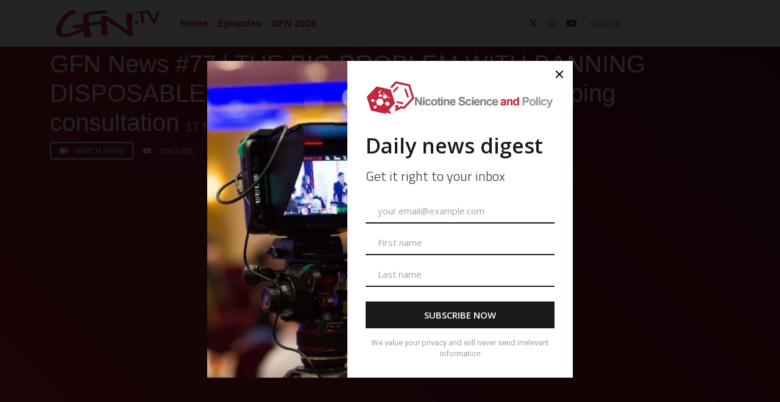

--- FILE ---
content_type: text/html; charset=utf-8
request_url: https://gfn.tv/vids/gfn-news-77-the-big-problem-with-banning-disposables-james-dunworth-on-the-uk-vaping-consultation/?start=728&autoplay=1
body_size: 11371
content:
<!doctype html>
<html prefix="og: http://ogp.me/ns#" lang="en-us" >
    
        <head>
            <script>
                cjkcms_site_url = "https://gfn.tv";
                cjkcms_external_new_tab = true;
            </script>
            <meta charset="utf-8" />
            <meta http-equiv="X-UA-Compatible" content="IE=edge" />
            <meta name="viewport" content="width=device-width, initial-scale=1, shrink-to-fit=no">
            




<title>GFN News #77 | THE BIG PROBLEM WITH BANNING DISPOSABLES | James Dunworth on the UK vaping consultation — GFN•TV</title>
<link rel="canonical" href="https://gfn.tv/vids/gfn-news-77-the-big-problem-with-banning-disposables-james-dunworth-on-the-uk-vaping-consultation/">
<meta name="description" content="A UK government consultation on e-cigarette restrictions is due to conclude on 6 December 2023, with restrictions on flavours and disposable vapes amongst th..." />







<meta property="og:title" content="GFN News #77 | THE BIG PROBLEM WITH BANNING DISPOSABLES | James Dunworth on the UK vaping consultation — GFN•TV" />
<meta property="og:description" content="A UK government consultation on e-cigarette restrictions is due to conclude on 6 December 2023, with restrictions on flavours and disposable vapes amongst th..." />
<meta property="og:image" content="https://gfn.tv/media/images/GFN_News_77.original.webp" />
<meta property="og:site_name" content="GFN•TV" />
<meta property="og:url" content="https://gfn.tv/vids/gfn-news-77-the-big-problem-with-banning-disposables-james-dunworth-on-the-uk-vaping-consultation/" />
<meta property="og:type" content="website" />









<meta name="twitter:card" content="summary_large_image" />
<meta name="twitter:title" content="GFN News #77 | THE BIG PROBLEM WITH BANNING DISPOSABLES | James Dunworth on the UK vaping consultation — GFN•TV">
<meta name="twitter:image" content="https://gfn.tv/media/images/GFN_News_77.original.webp">
<meta name="twitter:description" content="A UK government consultation on e-cigarette restrictions is due to conclude on 6 December 2023, with restrictions on flavours and disposable vapes amongst th...">
<meta name="twitter:site" content="@" />





 

            
                

    
        <link href="/static/vendor/mdb/css/mdb.min.css" 
            rel="stylesheet" 
            crossorigin="anonymous">
    

    

    

    
        <!-- Font Awesome -->
        <link
            href="https://cdnjs.cloudflare.com/ajax/libs/font-awesome/6.5.1/css/all.min.css"
            rel="stylesheet"
            crossorigin="anonymous">
    
    

            

            
                
        
                    <link rel="stylesheet" type="text/css" href="/static/cjkcms/css/cjkcms-front.css">
                
            

            
    <link rel="stylesheet" type="text/css" href="/static/video/css/video.css">


            
                
                
                    
                    
                    
                    
                    <link rel="icon" type="image/png" href="/media/images/gfn-tv-square-white-on-.2e16d0ba.fill-180x180.format-png.png" />
                    <link rel="apple-touch-icon" href="/media/images/gfn-tv-square-white-on-.2e16d0ba.fill-180x180.format-png.png">
                    <link rel="apple-touch-icon" sizes="120x120" href="/media/images/gfn-tv-square-white-on-.2e16d0ba.fill-120x120.format-png.png">
                    <link rel="apple-touch-icon" sizes="180x180" href="/media/images/gfn-tv-square-white-on-.2e16d0ba.fill-180x180.format-png.png">
                    <link rel="apple-touch-icon" sizes="152x152" href="/media/images/gfn-tv-square-white-on-.2e16d0ba.fill-152x152.format-png.png">
                    <link rel="apple-touch-icon" sizes="167x167" href="/media/images/gfn-tv-square-white-on-.2e16d0ba.fill-167x167.format-png.png">
                
            

            
    <link rel="stylesheet" type="text/css" href="/static/video/css/recent_vids.css"/>



            
                
            

            
                
                    
<script>
    var _paq = window._paq = window._paq || [];
    
    _paq.push(["disableCookies"]);
    
    _paq.push(['trackPageView']);
    _paq.push(['enableLinkTracking']);
    (function() {
      var u="https://stats81.mydevil.net//";
      _paq.push(['setTrackerUrl', u+'matomo.php']);
      _paq.push(['setSiteId', '7']);
      var d=document, g=d.createElement('script'), s=d.getElementsByTagName('script')[0];
      g.async=true; g.src=u+'matomo.js'; s.parentNode.insertBefore(g,s);
    })();
</script>

                
                
            
        </head>
    

    <body class="cjkcms-videopage parent-page-11 " id="page-151">

        
            
<div class="animated-background animated-background--fixed">
    
<div class="animated-background__layer animated-background__layer--bubbles" aria-hidden="true">
    <span class="animated-bubble bubble-1"></span>
    <span class="animated-bubble bubble-2"></span>
    <span class="animated-bubble bubble-3"></span>
    <span class="animated-bubble bubble-4"></span>
    <span class="animated-bubble bubble-5"></span>
    <span class="animated-bubble bubble-6"></span>
</div>
<div class="animated-background__layer animated-background__layer--lines" aria-hidden="true">
    <span class="animated-line line-1"></span>
    <span class="animated-line line-2"></span>
    <span class="animated-line line-3"></span>
    <span class="animated-line line-4"></span>
    <span class="animated-line line-5"></span>
    <span class="animated-line line-6"></span>
</div>

    <div class="mask" style="
                             background: linear-gradient(
                             45deg,
                             rgba(189, 36, 57,  0.9),
                             rgba(1, 1, 1, 0.1) 100%
                             );
                            "></div>
</div>

        

        

        
    




<nav class="navbar  navbar-expand-lg  bg-light">

  <div
  
    class="container"
  
  >

    <a class="navbar-brand" href="/" aria-label="GFN•TV homepage">
      
        
        <img src="/media/images/GFN-TV-color.original.original.webp" alt="GFN•TV" style="height:3.125rem;" />
      
    </a>

    <button 
        class="navbar-toggler" 
        type="button" 
        data-mdb-collapse-init
        data-bs-toggle="collapse" 
        data-mdb-target="#navbar" 
        data-bs-target="#navbar" 
        aria-controls="navbar" aria-expanded="false" aria-label="Toggle navigation">
          <svg xmlns="http://www.w3.org/2000/svg" height="24px" viewBox="0 0 24 24" width="24px" fill="currentColor"><path d="M0 0h24v24H0z" fill="none"/><path d="M3 18h18v-2H3v2zm0-5h18v-2H3v2zm0-7v2h18V6H3z"/></svg>
    </button>

    <div class="collapse navbar-collapse" id="navbar">
      
      
        
        <ul class="navbar-nav me-auto mb-2 mb-md-0 "
           >
          
                  


    
    
    <li class="nav-item ">
        
        <a href="/"
        
        class="nav-link 
                
                main-menu"
        
        
        
        data-ga-event-category="Navbar"
        
        >
            
                
                Home
            
        </a>


         
    </li>
     

          
                  


    
    
    <li class="nav-item ">
        
        <a href="/vids/"
        
        class="nav-link 
                
                main-menu"
        
        
        
        data-ga-event-category="Navbar"
        
        >
            
                
                Episodes
            
        </a>


         
    </li>
     

          
                  


    
    
    <li class="nav-item ">
        
        <a href="https://gfn.events"
        
        class="nav-link 
                
                main-menu"
        
        
        
        data-ga-event-category="Navbar"
        
        >
            
                
                GFN 2026
            
        </a>


         
    </li>
     

          
        </ul>
        
      

      
        

<ul class="navbar-nav d-flex flex-row ">
        
    <!-- Scial media icons -->
    
    
    <li class="nav-item me-3 me-lg-0">
        <a class="nav-link" href="https://twitter.com/gfnicotine" target="_blank" aria-label="twitter link">
            <i class="fab fa-x-twitter"></i>
        </a>
    </li>
    
    
    <li class="nav-item me-3 me-lg-0">
        <a class="nav-link" href="https://www.instagram.com/gfnicotine/" target="_blank" aria-label="instagram link">
            <i class="fab fa-instagram"></i>
        </a>
    </li>
    
    
    
    
    <li class="nav-item me-3 me-lg-0">
        <a class="nav-link" href="https://www.youtube.com/@GFNconference" target="_blank" aria-label="youtube link">
            <i class="fab fa-youtube"></i>
        </a>
    </li>
    
    
    
    
    </ul>

      

      

      
      <div style="color:black">
      
  <form action="/search/" method="GET" class="row row-cols-lg-auto g-3 align-items-center">
      <input type="hidden" name="csrfmiddlewaretoken" value="I7B0AZBkyLVL3htTDsw7HXjxt3ofAsCe7HttSGECqrHMsWsNKB7IZehLyGnS7rpv">
      
              
        
          <div class="col-12"><label class="visually-hidden" for="id_s">Search</label><input type="text" name="s" maxlength="255" class="form-control border-secondary mb-0 is-valid" placeholder="Search" id="id_s"></div>
        
        
      
      </form>
      </div>
    

    </div>

  </div><!-- /.container/container-fluid -->

</nav>







        
    <!-- Placeholder action bar -->


        <div id="content">
            
    <article class="cjkcms-article" style="background-color: transparent;">
        <div class="container">
            <div class="article-header">
                <h1 class="mt-1">GFN News #77 | THE BIG PROBLEM WITH BANNING DISPOSABLES | James Dunworth on the UK vaping consultation
                    <span class="fs-5 article-date">17 Nov 2023</span>
                </h1>
            </div>

            <div class="mb-2">
                <div class=""
     
     >


    <div class="d-flex flex-row gap-2">
        <div>
            <a class="btn btn-outline-light btn-sm" style="background-color: #951d32;" href="/vids/gfn-news-77-the-big-problem-with-banning-disposables-james-dunworth-on-the-uk-vaping-consultation/" role="button">
                <i class="fa fa-video me-2"></i>
                Watch<span class="d-none d-md-inline"> here</span>
            </a>
        </div>
        
            <div>
                <a class="btn btn-primary btn-sm" style="background-color: #951d32;" href="https://www.youtube.com/watch?v=F_UmuHYrOMc" role="button">
                    <i class="fab fa-youtube me-2"></i>
                    Youtube
                </a>
            </div>
        
        
            <div>
                <a class="btn btn-primary btn-sm" style="background-color: #951d32;" href="https://soundcloud.com/gfntv/gfn-news-77/s-cPKJyhOgWEj?si=cc8c4ff6057f4e658bbc69b65cf0db8e&amp;utm_source=clipboard&amp;utm_medium=text&amp;utm_campaign=social_sharing" role="button">
                    <i class="fab fa-soundcloud me-2"></i>
                    SoundCloud
                </a>
            </div>
        
        
            <div>
                <a class="btn btn-primary btn-sm" style="background-color: #951d32;" href="https://open.spotify.com/episode/13HhSV9oiN1QlFSag99qL9?si=iwfFfT0KRZC5fmRdJp6D8Q" role="button">
                    <i class="fab fa-spotify me-2"></i>
                    Spotify
                </a>
            </div>
        
        
            <div>
                <a class="btn btn-primary btn-sm" style="background-color: #951d32;" href="https://podcasts.apple.com/us/podcast/gfn-news-77-the-big-problem-with-banning-disposables/id1635958312?i=1000635163675" role="button">
                    <i class="fab fa-apple me-2"></i>
                    Apple<span class="d-none d-md-inline">  Podcasts</span>
                </a>
            </div>
        

    </div>


</div>
            </div>
            <div class="article-body mt-1">
                <div id="video" class="ratio ratio-16x9">
                    <div id="player" class="h-100 w-100">

                    </div>
                </div>

                <div class="d-flex align-items-center p-2" style="margin-top:2px;  background-image: linear-gradient(to left, rgba(0,0,0,0), rgb(0,0,0));">
    <script src="https://apis.google.com/js/platform.js" defer></script>
    <div style="font-size:0.8rem;padding-top:1px">Subscribe to our YouTube channel:&nbsp;</div>
    <div class="g-ytsubscribe" data-channelid="UCFlAikIiOWEQUvEVMWHuroQ" data-layout="default" data-count="default">
    </div>
</div>


                
                    
                        <p data-block-key="sz7qz">A UK government consultation on e-cigarette restrictions is due to conclude on 6 December 2023, with restrictions on flavours and disposable vapes amongst the proposed regulatory changes. In this episode James Dunworth, chairman of E-Cigarette Direct, joins us to discuss this consultation, and the opportunity it provides for vapers to make their voices heard.</p><p data-block-key="4jenq">Check the link on the UK Vaping Consultation:</p><p data-block-key="5nnpe"><a href="https://www.gov.uk/government/consultations/creating-a-smokefree-generation-and-tackling-youth-vaping/creating-a-smokefree-generation-and-tackling-youth-vaping-your-views">https://www.gov.uk/government/consultations/creating-a-smokefree-generation-and-tackling-youth-vaping/creating-a-smokefree-generation-and-tackling-youth-vaping-your-views</a><br/></p>
                    

                    
                        <p class="fw-bold">Chapters:</p>
                        
            <a href="/vids/gfn-news-77-the-big-problem-with-banning-disposables-james-dunworth-on-the-uk-vaping-consultation/?start=0&autoplay=1">
                <i class="d bi bi-play-fill"></i>
                0:00
                <span class="chapter-text" style="color: white; text-decoration: none;">
                 - Intro with Joanna Junak</span>
            </a>
            </br>
        
            <a href="/vids/gfn-news-77-the-big-problem-with-banning-disposables-james-dunworth-on-the-uk-vaping-consultation/?start=56&autoplay=1">
                <i class="d bi bi-play-fill"></i>
                0:56
                <span class="chapter-text" style="color: white; text-decoration: none;">
                 - James Dunworth on the UK vaping consultation</span>
            </a>
            </br>
        
            <a href="/vids/gfn-news-77-the-big-problem-with-banning-disposables-james-dunworth-on-the-uk-vaping-consultation/?start=245&autoplay=1">
                <i class="d bi bi-play-fill"></i>
                4:05
                <span class="chapter-text" style="color: white; text-decoration: none;">
                 - Flavour bans could undo vaping wins</span>
            </a>
            </br>
        
            <a href="/vids/gfn-news-77-the-big-problem-with-banning-disposables-james-dunworth-on-the-uk-vaping-consultation/?start=352&autoplay=1">
                <i class="d bi bi-play-fill"></i>
                5:52
                <span class="chapter-text" style="color: white; text-decoration: none;">
                 - Consultation proposes point-of-sale vape restrictions</span>
            </a>
            </br>
        
            <a href="/vids/gfn-news-77-the-big-problem-with-banning-disposables-james-dunworth-on-the-uk-vaping-consultation/?start=457&autoplay=1">
                <i class="d bi bi-play-fill"></i>
                7:37
                <span class="chapter-text" style="color: white; text-decoration: none;">
                 - Black market sales may hamper disposable ban</span>
            </a>
            </br>
        
            <a href="/vids/gfn-news-77-the-big-problem-with-banning-disposables-james-dunworth-on-the-uk-vaping-consultation/?start=618&autoplay=1">
                <i class="d bi bi-play-fill"></i>
                10:18
                <span class="chapter-text" style="color: white; text-decoration: none;">
                 - A chance for vapers to voice their concerns</span>
            </a>
            </br>
        
            <a href="/vids/gfn-news-77-the-big-problem-with-banning-disposables-james-dunworth-on-the-uk-vaping-consultation/?start=728&autoplay=1">
                <i class="d bi bi-play-fill"></i>
                12:08
                <span class="chapter-text" style="color: white; text-decoration: none;">
                 - Will new regulations close vaping loopholes?</span>
            </a>
            </br>
        
            <a href="/vids/gfn-news-77-the-big-problem-with-banning-disposables-james-dunworth-on-the-uk-vaping-consultation/?start=945&autoplay=1">
                <i class="d bi bi-play-fill"></i>
                15:45
                <span class="chapter-text" style="color: white; text-decoration: none;">
                 - Consultation ends 6 Dec 2023</span>
            </a>
            </br>
        
            <a href="/vids/gfn-news-77-the-big-problem-with-banning-disposables-james-dunworth-on-the-uk-vaping-consultation/?start=1013&autoplay=1">
                <i class="d bi bi-play-fill"></i>
                16:53
                <span class="chapter-text" style="color: white; text-decoration: none;">
                 - Closing remarks</span>
            </a>
            </br>
        
                    
                



                


                
                    <br />
                    <p class="fw-bold">Transcription:</p>
                    
            <p class="transcription-play-at m-0 p-0 fw-bold" data-start="13">
                <i class="d bi bi-play-fill"></i>
                00:13
                <span class="chapter-text" style="color: white; text-decoration: none;">
                </span>
            </p>
        <p class='m-0 p-0'>Joanna Junak: Hello and welcome. I'm Joanna Junak and this is GFN News on GFN.TV. Smoking is the single biggest preventable cause of ill health, disability and death in the UK. Since vaping has become popular in the UK, smoking rates have fallen to the lowest in decades. Now, the UK government is consulting on a range of tobacco and nicotine policy measures. Joining us today to discuss the key points of the UK proposals is James Dunworth, Chairman of e-Cigarette Direct, author of the Ashtray Block and Steering Committee Member of the Independent British Vape Trade Association. Hello James! Let's start with the proposal regarding restricting flavours.</p><br><p class='m-0 p-0'></p><br>
            <p class="transcription-play-at m-0 p-0 fw-bold" data-start="62">
                <i class="d bi bi-play-fill"></i>
                01:02
                <span class="chapter-text" style="color: white; text-decoration: none;">
                </span>
            </p>
        <p class='m-0 p-0'>James Dunworth: Yeah, there's three options being proposed. So one is to limit how flavours are described. So for example, you could call a flavour blueberry, but you couldn't call it blueberry muffin. The second option is to limit the ingredients in vapes. And the third option is just to limit all the flavours available. So potentially you would only have tobacco allowed. I think the last one and probably the second one are unlikely. I think there'd be too much opposition from it in the UK, which is good because it's quite clear from the evidence that flavor restrictions lead to an increase in smoking. I think one study showed that for every vape pod that wasn't sold in America because of flavor restrictions, you saw an increase in sales of 15 cigarettes. And it's also clear, of course, you know, this is going to apply, obviously, to legitimate products. The black market won't take any notice of it. According to trading standards, one third of disposable vapes in the UK sold are illegal. And it could be more. I've heard reports that it's a lot more than that. And so what we would see is illegal devices becoming more popular and fewer legitimate vapes being sold. And we don't, you know, we don't have to use our imagination here. We can we can look at other countries for this. So in America, for example, where they have strict flavor restrictions, there's been a huge upsurge in the sales of illegal vape devices. And we know from tests on these illegal vapes that there are problems with them. There have been many things, bad things found in them, which are not found in legal vapes when they're tested, such as heavy metals. There've been zero nicotine vapes sold to get around regulations like they have on Amazon. And those have been found to have high levels of nicotine in them. So potentially some serious problems there. And even I think with the first option in limiting how they are described, especially using the example they gave of blueberry versus blueberry muffin, I think there's some serious problems there. There's problems for the companies that sell them. So I mean, how do you sell a product if you can't describe what it tastes like? I think you're also decreasing the effectiveness of vaping as a tool for quitting smoking as an alternative to smoking. You know, after all, if people have been in vaping for a while, know that for some people, it's finding that one flavour that finally helps them make the switch from smoking to cigarettes. And again, even with the most liberal option, you're still increasing the attraction of illegal vapes in comparison to legitimate vapes.</p><br><p class='m-0 p-0'></p><br>
            <p class="transcription-play-at m-0 p-0 fw-bold" data-start="247">
                <i class="d bi bi-play-fill"></i>
                04:07
                <span class="chapter-text" style="color: white; text-decoration: none;">
                </span>
            </p>
        <p class='m-0 p-0'>Joanna Junak: Fears surrounding youth vaping continue to influence restrictions of safer nicotine products. Do you think restricting flavors will reduce youth vaping?</p><br><p class='m-0 p-0'></p><br>
            <p class="transcription-play-at m-0 p-0 fw-bold" data-start="260">
                <i class="d bi bi-play-fill"></i>
                04:20
                <span class="chapter-text" style="color: white; text-decoration: none;">
                </span>
            </p>
        <p class='m-0 p-0'>James Dunworth: It's hard to know for sure, but I think if you do have reduced youth vaping, we have research that shows you have increased smoking rates. So we've seen that when you restrict vaping, you have an increase in the number of people smoking among the 18 to 24 age group. And it seems likely that would be carried on to younger people as well. Because I mean since vaping has come along, smoking rates have dropped tremendously in the UK. And now it's below 1% smoking rates, but a lot of children have experimented with smoking. So around about 12% of children have experimented with it. But now, you know, they tend to go to vaping instead of cigarettes. So there is a danger that if, you know, we could be successful in reducing vaping somewhat, because the black market will still be available. and let's face it, these children aren't buying it from legitimate sources, they're getting it on the black market, or they're buying it from disreputable convenience sources, which already aren't following the regulations. But if we do reduce vaping rates, the cost may be increased smoking rates.</p><br><p class='m-0 p-0'></p><br>
            <p class="transcription-play-at m-0 p-0 fw-bold" data-start="353">
                <i class="d bi bi-play-fill"></i>
                05:53
                <span class="chapter-text" style="color: white; text-decoration: none;">
                </span>
            </p>
        <p class='m-0 p-0'>Joanna Junak: Okay, and what about regulations regarding point-of-sale displays? What's the UK government's proposal?</p><br><p class='m-0 p-0'></p><br>
            <p class="transcription-play-at m-0 p-0 fw-bold" data-start="362">
                <i class="d bi bi-play-fill"></i>
                06:02
                <span class="chapter-text" style="color: white; text-decoration: none;">
                </span>
            </p>
        <p class='m-0 p-0'>James Dunworth: Oh, yes. So the the first option is to move vapes behind the counter so they're not on shelves. And the second option is to do that and to hide them behind a cabinet like they do with tobacco cigarettes. For the for the first option, I think there is a rationale for it because it's very easy for someone under the age of 18 to shoplift a vape which is on the shelves and a lot of the discount stores where people are currently buying these things, there's a lot of products there it's hard to police, so I think there's a rationale for moving them behind the counter but I think to go beyond that is to go too far, because at the moment, a lot of people in the UK already think that vaping is as bad or worse than smoking. And by treating vaping in the same way as cigarettes, you're reinforcing the perception that there's no point in switching from smoking to vaping. Well, there's no point in vaping instead of smoking. As we know, we know from the UK government research, it's at least 95% safer. So, you know, for harm reduction, you really want to enforce that impression that vaping is better and you should vape instead of smoking even while at the same time you know we obviously want to stop people who haven't smoked from starting to vape.</p><br><p class='m-0 p-0'></p><br>
            <p class="transcription-play-at m-0 p-0 fw-bold" data-start="457">
                <i class="d bi bi-play-fill"></i>
                07:37
                <span class="chapter-text" style="color: white; text-decoration: none;">
                </span>
            </p>
        <p class='m-0 p-0'>Joanna Junak: The next proposal is about restricting the supply and sale of disposable vaping products. There has been significant debate about the impact these products have on the environment, on the black market and the use among young people. Are these fears justified?</p><br><p class='m-0 p-0'></p><br>
            <p class="transcription-play-at m-0 p-0 fw-bold" data-start="476">
                <i class="d bi bi-play-fill"></i>
                07:56
                <span class="chapter-text" style="color: white; text-decoration: none;">
                </span>
            </p>
        <p class='m-0 p-0'>James Dunworth: I have a lot of sympathy for people who look at the issue without being deep in it. From a brief overview, it's easy to see why people would want to ban disposable vapes. I mean, they have got their problems. I think they're expensive for users, this is one of the most expensive ways to vape. And the environmental problems are clear, we've all seen them thrown away on the street. A lot of them aren't recycled. And they clearly have their problems. And I said, I was originally asked to do an interview on this. I say, well, I'm not sure where I stand, maybe they should be banned, but I went away and went away and looked in deep into it. Again, there's big problems with banning them. One of them, again, I think, is that the black market is there. The black market is not going to go away. And it's also interesting to look at why some charities are opposing the ban. So for example, there's an environmental recycling charity, which is opposing a ban on disposable vapes. That's because they can't hold black market sellers to account. So black market sellers won't contribute towards the recycling schemes in the UK. They won't pay a fee towards recycling. They're not going to collect disposable vapes. Certainly we're not going to see any progress made in making it easier to recycle disposable vape devices. Secondly, there's also a subgroup of people who find it difficult to use regular vapes. So you're seeing some of the stop smoking charities like Yorkshire Cancer Research, they really want to keep disposable vapes for people who have disability issues or dexterity issues. I do think, though, that we should really have a campaign to try and persuade people to switch to reusable vape devices. If you go to a dedicated vape store, you're going to get this advice that it's better to use reusable vape devices. But in general stores, they don't have the capacity or the knowledge to give that advice. So the general campaign to get people to move away from disposable vape devices, I think, would be a very good thing.</p><br><p class='m-0 p-0'></p><br>
            <p class="transcription-play-at m-0 p-0 fw-bold" data-start="619">
                <i class="d bi bi-play-fill"></i>
                10:19
                <span class="chapter-text" style="color: white; text-decoration: none;">
                </span>
            </p>
        <p class='m-0 p-0'>Joanna Junak: The UK is one of the global leaders in tobacco harm reduction. So what does the UK consultations mean for tobacco harm reduction on a more global scale?</p><br><p class='m-0 p-0'></p><br>
            <p class="transcription-play-at m-0 p-0 fw-bold" data-start="631">
                <i class="d bi bi-play-fill"></i>
                10:31
                <span class="chapter-text" style="color: white; text-decoration: none;">
                </span>
            </p>
        <p class='m-0 p-0'>James Dunworth: Well, I'm not such an expert here, but if it leads to poorly thought out regulations, which paints vaping in a negative light and has some unintended consequences, I think it could be pretty bad for global tobacco harm reduction. I mean, most of the world, you've seen some pretty draconian restrictions and poorly thought out regulations. But the UK has been, at least in this one area, shining light in harm reduction. And I think the example that sensible proportionate regulation has given, has provided a lot of hope for people in other countries where the regulations are not so well thought out. So I think that there could be some negative repercussions here. However, one area I do have hope is that there is a consultation here and that vapers are being asked for their views, nobody's being excluded. So we do have the opportunity to feed back to the government and that's why I think it's crucial that people respond to the regulation and not just vape companies and charities and organisations. I think it's really important that actual vapers share their experiences of how vaping helped them get off smoking and what's important to them so that the government can make an informed decision on this.</p><br><p class='m-0 p-0'></p><br>
            <p class="transcription-play-at m-0 p-0 fw-bold" data-start="728">
                <i class="d bi bi-play-fill"></i>
                12:08
                <span class="chapter-text" style="color: white; text-decoration: none;">
                </span>
            </p>
        <p class='m-0 p-0'>Joanna Junak: The UK government has a lot of existing regulations regarding vaping products. Why is the UK still adding new rules instead of trying to enforce these existing ones?</p><br><p class='m-0 p-0'></p><br>
            <p class="transcription-play-at m-0 p-0 fw-bold" data-start="741">
                <i class="d bi bi-play-fill"></i>
                12:21
                <span class="chapter-text" style="color: white; text-decoration: none;">
                </span>
            </p>
        <p class='m-0 p-0'>James Dunworth: I think it's two elements of this. So first, I think there are odd areas of regulations where where it doesn't make sense. And there needs to be some cleaning up of the regulations. And they were very poorly thought through in the first place. So, for example, currently is legal to give e-cigs as a sample to under 18. That makes no sense to get rid of that. The zero nicotine e-liquid and nicotine containing e-liquid fall under different sets of regulations. That doesn't make any sense, I'd bring zero nicotine e-liquids under the same set of regulations, then people can also have confidence that the e-liquids they're buying have been properly tested. But it's also true that we have existing regulations that are not being enforced and it seems strange to bring in more regulations which may not be enforced when you haven't seen if the existing regulations could work first. Of course one problem we have is that the trading standards in this country are very much underfunded and they don't have the resources to properly enforce it. And we also have the problem that when people are caught breaking the laws, the fines are often low or sometimes non-existent. Now some trading standards have done very well educating businesses which were breaking the law because they were ignorant about it. And that's a good option. I think for people who repeatedly and deliberately flout the law, there should be much harsher penalties. One possible alternative option would be to look at a vape licensing scheme. Now in the UK, the Alcancell licensing scheme is well established and it's well regarded and it's pretty effective. In fact, I heard someone from the MHRI talk recently about when he was working in trading standards, how well this system had worked for alcohol shops. So I think there's several advantages to having a vape licensing scheme. One, it could raise the funds that trading standards need for enforcement. Two, I think it would make trading standards life easier. So if at first you hear of a shop that is breaking regulations, Instead of having to go and search the shop and try and find illegal vape products, you could just check to see if it's registered. So that's much easier than entering a shop and doing a search. Thirdly, I think it would really increase the motivation of retailers which sell vapes to comply with the regulations. A solution like this would be a great way to try and enforce existing regulations and see if these are going to make an impact on new vaping before we try new untested regulations, which could potentially reduce the effectiveness of vaping as a tobacco harm reduction aid and would encourage the sale of illegal and potentially dangerous devices.</p><br><p class='m-0 p-0'></p><br>
            <p class="transcription-play-at m-0 p-0 fw-bold" data-start="945">
                <i class="d bi bi-play-fill"></i>
                15:45
                <span class="chapter-text" style="color: white; text-decoration: none;">
                </span>
            </p>
        <p class='m-0 p-0'>Joanna Junak: And a final question to you, James. When can we expect any results from the consultation?</p><br><p class='m-0 p-0'></p><br>
            <p class="transcription-play-at m-0 p-0 fw-bold" data-start="951">
                <i class="d bi bi-play-fill"></i>
                15:51
                <span class="chapter-text" style="color: white; text-decoration: none;">
                </span>
            </p>
        <p class='m-0 p-0'>James Dunworth: Well, the consultation responses have to be in by, I think it's December the 9th. So then there'll be a time reviewing it. And I imagine the results will be announced. But there's a good possibility that with the run up to a general election, that nothing will happen until after the general election. So I don't know. I don't. One of the problems we've got, I think, is we have a very unpopular government which is desperate to do something that is positive and a lot of people worried about smoking and vaping so I think they've seen it as an easy target for regulation but hopefully their response will be well thought out and considered and we'll see some sensible things which could help vaping or reduce youth vaping rather than a quick vote winner.</p><br><p class='m-0 p-0'></p><br>
            <p class="transcription-play-at m-0 p-0 fw-bold" data-start="1014">
                <i class="d bi bi-play-fill"></i>
                16:54
                <span class="chapter-text" style="color: white; text-decoration: none;">
                </span>
            </p>
        <p class='m-0 p-0'>Joanna Junak: Thank you, James. That's all for today. Tune in next time here on GFN TV or on our podcast. You can also find transcriptions of each episode on the GFN TV website. Thanks for watching or listening. See you next time.</p><br>
                
            </div>
        </div>
    </article>

        </div>

        

<footer>



    <div  >
        
            <script>
  (function (s, e, n, d, er) {
    s['Sender'] = er;
    s[er] = s[er] || function () {
      (s[er].q = s[er].q || []).push(arguments)
    }, s[er].l = 1 * new Date();
    var a = e.createElement(n),
        m = e.getElementsByTagName(n)[0];
    a.async = 1;
    a.src = d;
    m.parentNode.insertBefore(a, m)
  })(window, document, 'script', 'https://cdn.sender.net/accounts_resources/universal.js', 'sender');
  sender('c5e38651202228')
</script>
<hr/>
        
            <section>
    <div class="text-md-start text-center text-white bg-dark ">
        <div class="container p-4">

            <div class="row">
                <div class="col-lg-6 col-md-12 mb-4 mb-md-0">
                    <p>
                        GFN-TV is part of the GFN Media Group (GFN-TV, <a href="https://gfn.events/">GFN.EVENTS</a>, <a href="https://nicotinepolicy.net">NSP</a>).
                        We aim to bring our viewers updates that reflect the wide range of opinions, debates and discussions currently taking place on nicotine science and policy. Presenting our guests' views does not demonstrate endorsement of the contents.
                    </p>
                </div>

                <div class="col-lg-3 col-md-6 mb-4 mb-md-0 text-center">
                    <p>Find us</p>
                    
                    <a href="https://twitter.com/gfnicotine" class="text-white me-2"
                       aria-label="Link to twitter"><i class="fa-brands fa-twitter fa-2x"></i></i>
                    </a>

                    <a href="https://www.tiktok.com/@gfnicotine" class="text-white me-2" aria-label="Link to TikTok">
                        <i class="fa-brands fa-tiktok fa-2x"></i>
                    </a>

                    <a href="https://www.instagram.com/gfnicotine" class="text-white me-2" aria-label="Link to Instagram">
                        <i class="fa-brands fa-instagram fa-2x"></i>
                    </a>

                    <a href="https://www.youtube.com/channel/UCFlAikIiOWEQUvEVMWHuroQ" class="text-white me-2" aria-label="Link to Youtube">
                        <i class="fab fa-youtube fa-2x"></i>
                    </a>
                </div>



                <div class="col-lg-3 col-md-6 mb-4 mb-md-0">
                    <h4 class="text-uppercase mb-0 fs-3 text">Find out more</h4>

                    <ul class="list-unstyled">
                        <li>
                            <i class="far fa-dot-circle"></i> <a href="#!" id="newsletter-footer" class="text-white">Sign up for Newsletter</a>
                        </li>

                    </ul>
                </div>
        <!--Grid column-->
            </div>
        </div>

        <div class="text-center p-3" style="background-color: rgba(0, 0, 0, 0.2);">
            © Copyright 2014 -
            <script>document.write(new Date().getFullYear())</script> <b>GFN-TV</b>
        </div>
    </div>
</section>
        
    </div>


</footer>


        

        

        
            


    
        <script src="/static/vendor/mdb/js/mdb.umd.min.js" 
            crossorigin="anonymous"></script>              
    
        

        
            <script type="text/javascript" src="/static/cjkcms/js/cjkcms-front.js"></script>
        

        
    <script src="https://cdn.jsdelivr.net/npm/fitvids@2/dist/fitvids.min.js"></script>
    <script>
        let cur_video = "F_UmuHYrOMc";
        let video_start_seconds = "728";
        let autoplay = "1";
        let timestamp_btns = document.querySelectorAll('.transcription-play-at');

        document.addEventListener("DOMContentLoaded", function(event) {
        // Ensure embedded videos are responsive
            fitvids(".block-embed");
        });
    </script>
    <script type="text/javascript" src="/static/video/js/episode.js"></script>


    <script>
        function decodeHtmlEntities(str) {
            const textarea = document.createElement('textarea');
            textarea.innerHTML = str;
            return textarea.value;
        }

        const hostname = window.location.protocol + '//' + window.location.hostname;
        const currentUrl = new URL(window.location.href);
        let { pathname } = currentUrl;

        if (pathname !== '/' && pathname.endsWith('/')) {
            pathname = pathname.slice(0, -1);

        // Update the URL object's pathname
            currentUrl.pathname = pathname;
        }

        const self = {
            title: decodeHtmlEntities("GFN News #77 | THE BIG PROBLEM WITH BANNING DISPOSABLES | James Dunworth on the UK vaping consultation"),
            additional_text: "A UK government consultation on e-cigarette restrictions is due to conclude on 6 December 2023, with restrictions on flavours and disposable vapes amongst th...",
            video_id: "F_UmuHYrOMc",
            thumbnail_url: "/media/images/GFN_News_77.original.webp",
            upload_date: "2023-11-17T12:00:00+00:00",
            video_duration: "PT17M37S",
            current_url: currentUrl,
        };


    // Constructing the JSON-LD object
        const jsonLd = {
            "@context": "https://schema.org",
            "@type": "VideoObject",
            "potentialAction" : {
                "@type": "SeekToAction",
                "target": `${self.current_url}?start={seek_to_second_number}`,
                "startOffset-input": "required name=seek_to_second_number"
            },
            "name": self.title,
            "description": self.additional_text,
            "thumbnailUrl": hostname + self.thumbnail_url,
            "uploadDate": self.upload_date,
            "duration": self.video_duration,
            "embedUrl": `https://www.youtube.com/watch?v=${self.video_id}`
        };

    // Serialize the JSON-LD object to a string
        const jsonString = JSON.stringify(jsonLd);

    // Injecting the JSON-LD schema into the HTML head
        const scriptElement = document.createElement("script");
        scriptElement.type = "application/ld+json";
        scriptElement.innerHTML = jsonString;

        document.head.appendChild(scriptElement);
    </script>



        
            
        

        
            
        

        
            
                
<noscript><img src="https://stats81.mydevil.net//matomo.php?rec=1&idsite=7" style="border:0;" alt="" /></noscript>

            
        

        

    <script defer src="https://static.cloudflareinsights.com/beacon.min.js/vcd15cbe7772f49c399c6a5babf22c1241717689176015" integrity="sha512-ZpsOmlRQV6y907TI0dKBHq9Md29nnaEIPlkf84rnaERnq6zvWvPUqr2ft8M1aS28oN72PdrCzSjY4U6VaAw1EQ==" data-cf-beacon='{"version":"2024.11.0","token":"d3b6af3ee819429786bd2c51165f9a6a","r":1,"server_timing":{"name":{"cfCacheStatus":true,"cfEdge":true,"cfExtPri":true,"cfL4":true,"cfOrigin":true,"cfSpeedBrain":true},"location_startswith":null}}' crossorigin="anonymous"></script>
</body>
</html>

--- FILE ---
content_type: text/html; charset=utf-8
request_url: https://accounts.google.com/o/oauth2/postmessageRelay?parent=https%3A%2F%2Fgfn.tv&jsh=m%3B%2F_%2Fscs%2Fabc-static%2F_%2Fjs%2Fk%3Dgapi.lb.en.2kN9-TZiXrM.O%2Fd%3D1%2Frs%3DAHpOoo_B4hu0FeWRuWHfxnZ3V0WubwN7Qw%2Fm%3D__features__
body_size: 163
content:
<!DOCTYPE html><html><head><title></title><meta http-equiv="content-type" content="text/html; charset=utf-8"><meta http-equiv="X-UA-Compatible" content="IE=edge"><meta name="viewport" content="width=device-width, initial-scale=1, minimum-scale=1, maximum-scale=1, user-scalable=0"><script src='https://ssl.gstatic.com/accounts/o/2580342461-postmessagerelay.js' nonce="MV90VL41G1C-EynaXH5J4Q"></script></head><body><script type="text/javascript" src="https://apis.google.com/js/rpc:shindig_random.js?onload=init" nonce="MV90VL41G1C-EynaXH5J4Q"></script></body></html>

--- FILE ---
content_type: text/css
request_url: https://gfn.tv/static/cjkcms/css/cjkcms-front.css
body_size: 1223
content:
/*
CjkCMS front end styling.
Based on CodeRed CMS (https://www.coderedcorp.com/cms/)
License: https://github.com/coderedcorp/coderedcms/blob/dev/LICENSE
*/
.hero-bg {
  background-size: cover;
  background-repeat: no-repeat;
  background-position: center center;
  color: white;
}

.hero-bg .card {
  color: #212529;
}

.hero-bg .parallax {
  background-attachment: fixed;
}

.hero-bg .tile {
  background-size: initial;
  background-repeat: repeat;
}

.hero-fg {
  padding: 80px 0;
}

.richtext-image.left {
  float: left;
  margin: 0 1em 1em 0;
}

.richtext-image.right {
  float: right;
  margin: 0 0 1em 1em;
}

.richtext-image.full-width {
  width: 100%;
  height: auto;
}

.cms-filmstrip-container {
  overflow: hidden;
}

@media (hover: none) {
  .cms-filmstrip-container {
    overflow-x: scroll;
  }
}

.cms-filmstrip-panel {
  min-width: 300px;
  min-height: 300px;
  padding: 40px;
  text-align: center;
}

.modal-lightbox {
  max-width: 100vw;
  text-align: center;
}

.modal-lightbox img {
  max-height: 90vh;
  max-width: 90vw;
}

.leaders {
  max-width: 40em;
  padding: 0;
  overflow-x: hidden;
}

.leaders:before {
  float: left;
  width: 0;
  white-space: nowrap;
  content: ". . . . . . . . . . . . . . . . . . . . . . . . . . . . . . . . . . . . . . . . " ". . . . . . . . . . . . . . . . . . . . . . . . . . . . . . . . . . . . . . . . " ". . . . . . . . . . . . . . . . . . . . . . . . . . . . . . . . . . . . . . . . " ". . . . . . . . . . . . . . . . . . . . . . . . . . . . . . . . . . . . . . . . ";
}

.leaders-dots {
  border-bottom: 1px dotted currentColor;
  margin-bottom: 5px;
}

.leaders span:first-child {
  padding-right: 0.33em;
  background: white;
}

.leaders span+span {
  float: right;
  padding-left: 0.33em;
  padding-right: 15px;
  background: white;
  position: relative;
  z-index: 1;
  margin-right: -15px;
}

#content,
.cjkcms-article,
.cjkcms-article .container {
  background-color: inherit;
}

.cjkcms-article .container {
  margin-bottom: 50px;
}

.cjkcms-article .article-body {
  margin-top: 3em;
  padding-bottom: 1em;
}

@media (min-width: 768px) {
  .cjkcms-article .article-body {
    font-size: 1.2em;
  }
}

.cjkcms-article .article-author-img {
  max-height: 3em;
}

@media (min-width: 768px) {
  .cjkcms-article>img {
    margin-bottom: -40vw;
  }
}

@media (min-width: 768px) {
  .cjkcms-article.has-img .container {
    position: relative;
    padding: 5vw;
    box-shadow: 0 0 20px rgba(0, 0, 0, 0.5);
  }
}

.map-container {
  min-height: 600px;
  width: 100%;
}

#infowindow-content {
  display: none;
}

#infowindow-content .title {
  font-weight: bold;
}

#map #infowindow-content {
  display: inline;
}

.pac-card {
  margin: 10px 10px 0 0;
  border-radius: 2px 0 0 2px;
  box-sizing: border-box;
  -moz-box-sizing: border-box;
  outline: none;
  box-shadow: 0 2px 6px rgba(0, 0, 0, 0.3);
  background-color: #fff;
  font-family: Roboto;
}

#pac-container {
  padding-bottom: 12px;
  margin-right: 12px;
}

.pac-controls {
  display: inline-block;
  padding: 5px 11px;
}

.pac-controls label {
  font-family: Roboto;
  font-size: 13px;
  font-weight: 300;
}

#pac-input {
  background-color: #fff;
  font-family: Roboto;
  font-size: 16px;
  font-weight: 300;
  margin-left: 12px;
  line-height: 34px;
  text-overflow: ellipsis;
  width: 200px;
  top: 10px !important;
  border: 2px solid #fff;
  border-radius: 3px;
  box-shadow: rgba(0, 0, 0, 0.3) 0 2px 2px;
  padding-left: 5px;
  padding-right: 5px;
}

#pac-input:focus {
  border-color: #4d90fe;
}

#title {
  color: #fff;
  background-color: #4d90fe;
  font-size: 25px;
  font-weight: 500;
  padding: 6px 12px;
}

#target {
  width: 345px;
}

.address-card {
  margin: 0 auto;
  font-size: 1.4em;
}

.address-card .card-body p {
  margin-bottom: 0;
}

.map-button {
  background-color: white;
  color: black;
  border-radius: 1px;
  z-index: 999;
}

@media (min-width: 768px) {
  .map-button {
    position: absolute;
    top: 13px;
    left: 430px;
  }
}

#LocationList {
  max-height: 600px;
  overflow-y: scroll;
}

.navbar-brand img {
  height: 50px;
  width: auto;
}

.-fixed-img-offset {
  margin-top: 104px;
}

.-fixed-offset {
  margin-top: 104px;
}

.cjkcms-navbar-center-fixed-img-offset {
  margin-top: 175px;
}

.cjkcms-navbar-center-fixed-offset {
  margin-top: 104px;
}

.cjkcms-navbar-center {
  text-align: center;
}

.cjkcms-navbar-center .navbar-collapse {
  justify-content: center;
}

.cjkcms-navbar-center .navbar-brand {
  margin: 0;
}

.cjkcms-navbar-center .navbar-brand img {
  height: 150px;
  width: auto;
}


[class^="container"] [class^="container"] {
  width: 100%;
  padding: 0;
  margin: 0;
}

.card {
  background-size: cover;
  background-position: center center;
}

.container-fluid .carousel {
  margin: 0 -15px;
}

.carousel .no-image {
  height: 500px;
}

.responsive-object {
  position: relative;
}

.responsive-object iframe,
.responsive-object object,
.responsive-object embed {
  position: absolute;
  top: 0;
  left: 0;
  width: 100%;
  height: 100%;
}


.modal {
  max-width: none;
  margin: 1.75rem auto;
}

#id_s {
  margin-bottom: 0;
  margin-top: 0;
  border: gray 1px solid;
}

/* this can be used to create a stretched-link with a hidden button */
.zero-sized {
  opacity: 0;
  overflow: hidden;
  height: 0;
  width: 0;
  display: block;
}


--- FILE ---
content_type: text/css
request_url: https://gfn.tv/static/video/css/video.css
body_size: 1262
content:

.form-control.is-valid, .was-validated .form-control:valid {
    margin-bottom: 1rem;
    background-image: none;
    border-color: #c0283d; !important;
}

.form-control.is-valid:focus, .was-validated .form-control:valid:focus {
    border-color: #c0283d;
    box-shadow: 0 0 0 0.1rem rgb(192, 40, 61);
}

.main-menu {
  font-weight: bold;
  color: #c0283d !important;
}

#info-text a {
    color: black;
    font-weight: bold;
}

.nsp-button {
    color: #c0283d;
    outline: #c0283d solid 2px;
    font-weight: bold;
    margin-left: 10px;
    box-shadow: none;
}


video {
  object-fit: cover;
  height: 100%;
  width: 100%;

  position: absolute;
  top: 0;
  left: 0;
}

.video-wrapper {
  width: 100%;
  height:  100%;
  position: relative;
  overflow: hidden;

  display: flex;
  align-items: center;
  justify-content: center;
}

.animated-background {
  position: relative;
  overflow: hidden;
  background: rgb(101, 17, 28);
}

.animated-background--fixed {
  position: fixed;
  top: 0;
  left: 0;
  width: 100%;
  height: 100%;
  z-index: -1500;
}

.animated-background__canvas {
  position: absolute;
  top: 0;
  left: 0;
  width: 100%;
  height: 100%;
  display: block;
  z-index: 0;
  pointer-events: none;
}

.animated-background__layer {
  position: absolute;
  inset: 0;
  overflow: hidden;
  pointer-events: none;
}

.animated-background__layer--bubbles {
  z-index: 0;
}

.animated-background__layer--lines {
  z-index: 1;
}

.animated-line,
.animated-bubble {
  position: absolute;
  will-change: transform, opacity;
}

.animated-line {
  left: -20%;
  width: 140%;
  height: 28px;
  border-radius: 999px;
  opacity: 0.28;
  transform: translate3d(0, 0, 0) rotate(var(--line-angle));
  animation: lineDrift var(--line-duration) ease-in-out infinite;
}

.line-1 {
  top: 12%;
  height: 26px;
  background: linear-gradient(90deg, rgba(255, 60, 0, 0.15), rgba(255, 60, 0, 0.55), rgba(255, 60, 0, 0.1));
  --line-angle: -18deg;
  --line-duration: 18s;
  animation-delay: -4s;
}

.line-2 {
  top: 26%;
  height: 34px;
  background: linear-gradient(90deg, rgba(247, 201, 0, 0.1), rgba(247, 201, 0, 0.45), rgba(247, 201, 0, 0.1));
  --line-angle: -8deg;
  --line-duration: 22s;
  animation-delay: -9s;
}

.line-3 {
  top: 40%;
  height: 30px;
  background: linear-gradient(90deg, rgba(220, 71, 49, 0.1), rgba(220, 71, 49, 0.4), rgba(220, 71, 49, 0.08));
  --line-angle: -24deg;
  --line-duration: 20s;
  animation-delay: -12s;
}

.line-4 {
  top: 55%;
  height: 38px;
  background: linear-gradient(90deg, rgba(189, 71, 41, 0.12), rgba(189, 71, 41, 0.42), rgba(189, 71, 41, 0.1));
  --line-angle: -14deg;
  --line-duration: 26s;
  animation-delay: -6s;
}

.line-5 {
  top: 70%;
  height: 32px;
  background: linear-gradient(90deg, rgba(147, 44, 26, 0.1), rgba(147, 44, 26, 0.35), rgba(147, 44, 26, 0.08));
  --line-angle: -20deg;
  --line-duration: 24s;
  animation-delay: -15s;
}

.line-6 {
  top: 84%;
  height: 28px;
  background: linear-gradient(90deg, rgba(111, 25, 17, 0.12), rgba(111, 25, 17, 0.35), rgba(111, 25, 17, 0.08));
  --line-angle: -10deg;
  --line-duration: 19s;
  animation-delay: -2s;
}

.animated-bubble {
  width: var(--bubble-size);
  height: var(--bubble-size);
  border-radius: 50%;
  opacity: 0.6;
  background: radial-gradient(circle at 30% 30%, rgba(255, 120, 60, 0.55), rgba(255, 120, 60, 0.1) 55%, rgba(255, 120, 60, 0) 72%);
  animation: bubbleRise var(--bubble-duration) linear infinite;
}

.bubble-1 {
  --bubble-size: 220px;
  left: 5%;
  bottom: -30%;
  animation-delay: -10s;
  --bubble-duration: 38s;
}

.bubble-2 {
  --bubble-size: 180px;
  left: 20%;
  bottom: -45%;
  opacity: 0.45;
  background: radial-gradient(circle at 35% 30%, rgba(247, 201, 0, 0.55), rgba(247, 201, 0, 0.15) 55%, rgba(247, 201, 0, 0) 72%);
  animation-delay: -22s;
  --bubble-duration: 34s;
}

.bubble-3 {
  --bubble-size: 260px;
  left: 40%;
  bottom: -60%;
  opacity: 0.5;
  background: radial-gradient(circle at 30% 30%, rgba(220, 71, 49, 0.5), rgba(220, 71, 49, 0.1) 55%, rgba(220, 71, 49, 0) 72%);
  animation-delay: -16s;
  --bubble-duration: 42s;
}

.bubble-4 {
  --bubble-size: 200px;
  left: 60%;
  bottom: -50%;
  opacity: 0.4;
  background: radial-gradient(circle at 35% 35%, rgba(189, 71, 41, 0.5), rgba(189, 71, 41, 0.12) 55%, rgba(189, 71, 41, 0) 72%);
  animation-delay: -28s;
  --bubble-duration: 36s;
}

.bubble-5 {
  --bubble-size: 240px;
  left: 75%;
  bottom: -65%;
  opacity: 0.55;
  background: radial-gradient(circle at 30% 30%, rgba(147, 44, 26, 0.45), rgba(147, 44, 26, 0.1) 55%, rgba(147, 44, 26, 0) 72%);
  animation-delay: -18s;
  --bubble-duration: 40s;
}

.bubble-6 {
  --bubble-size: 160px;
  left: 88%;
  bottom: -40%;
  opacity: 0.35;
  background: radial-gradient(circle at 35% 30%, rgba(255, 69, 0, 0.45), rgba(255, 69, 0, 0.1) 55%, rgba(255, 69, 0, 0) 72%);
  animation-delay: -12s;
  --bubble-duration: 32s;
}

@keyframes lineDrift {
  0% {
    transform: translate3d(-2%, -18px, 0) rotate(var(--line-angle));
  }
  50% {
    transform: translate3d(2%, 18px, 0) rotate(var(--line-angle));
  }
  100% {
    transform: translate3d(-2%, -18px, 0) rotate(var(--line-angle));
  }
}

@keyframes bubbleRise {
  0% {
    transform: translate3d(0, 120%, 0);
  }
  100% {
    transform: translate3d(0, -180%, 0);
  }
}

@media (prefers-reduced-motion: reduce) {
  .animated-line,
  .animated-bubble {
    animation: none;
  }
}

.header {
    margin: 0;
    padding: 0;
    position: relative;
    color: white;
    z-index: 2;
}


.mask-recent-vid {
    position: absolute;
    top: 0;
    left: 0;
    width: 100%;
    height: 100%;
    background: linear-gradient(
        45deg,
        rgba(189, 36, 57,  0.9),
        rgba(1, 1, 1, 0.1) 100%
    );
    z-index: 1;
}


.transcription-play-at {
  cursor:pointer; 
  color: #72a4f7;
}

.chapter-text {
  color: white;
  text-decoration: none !important;
  font-weight: normal;
}

.video-index-preview p {
    margin-bottom: 0;
}

.video-latest-container {
  background-color: rgba(0,0,0,0.2);
}

.video-latest-list p {
  margin-bottom: 0.3rem;
  font-size: 1rem;
}


body {
  color: white;
  background-color: white;
  background-size: cover;
  background-repeat: repeat-y;
}


#content {
  background-color: transparent;
}


.top-left {
  position: absolute;
  top: 8px;
  left: 24px;
}

#bgvid {
  object-fit: cover;
  width: 100vw;
  position: fixed;
  top: 0;
  left: 0;
  z-index: -1500;
}

.mask {
  position: absolute;
  top: 0;
  left: 0;
  width: 100%;
  height: 100%;
  z-index: 1;
  pointer-events: none;
}


--- FILE ---
content_type: text/css
request_url: https://gfn.tv/static/video/css/recent_vids.css
body_size: 214
content:
.icon-text-container {
    display: flex;
    align-items: center;
}

.text-element {
    align-self: flex-start;
    margin-top: 0.3rem;
    padding-left: 0.8rem;
}


.mouse-pointer:hover,
.mouse-pointer:active {
 color: rgb(189, 36, 57) !important;
}

.mouse-pointer-video:hover,
.mouse-pointer-video:active {
 color: rgb(189, 36, 57) !important;
}

.mouse-pointer-spotify:hover,
.mouse-pointer-spotify:active {
 color: rgb(30, 215, 96) !important;
}

.mouse-pointer-soundcloud:hover,
.mouse-pointer-soundcloud:active  {
 color: rgb(255, 119, 0) !important;
}

.mouse-pointer-apple:hover,
.mouse-pointer-apple:active {
 color: rgb(0, 0, 0) !important;
}


.mouse-pointer-video {
  position: relative;
}

.red-overlay {
  position: absolute;
  top: 0;
  left: 0;
  right: 0;
  bottom: 0;
  background: #000000;
  opacity: 0;
  pointer-events: none;
  mix-blend-mode: multiply;
  transition: opacity 0.3s ease;
}

.mouse-pointer-video:hover .red-overlay,
.mouse-pointer-video:active .red-overlay {
  opacity: 0.5;
}

@media (max-width: 768px) {
  #second-child {
    order: 2;
  }

  #third-child {
    order: 1;
  }

  .custom-icon-size {
    font-size: 2em !important; /* You can adjust the value to whatever size fits your design */
  }
}

--- FILE ---
content_type: application/javascript
request_url: https://gfn.tv/static/video/js/episode.js
body_size: 305
content:
let tag = document.createElement('script');

tag.src = "https://www.youtube.com/iframe_api";
let firstScriptTag = document.getElementsByTagName('script')[0];
firstScriptTag.parentNode.insertBefore(tag, firstScriptTag);

// when youtube api is ready create player object
// console.log(video_start_seconds);
function onYouTubeIframeAPIReady() {
    player = new YT.Player('player', {   
        videoId:cur_video, 
        events: {
        'onReady': onPlayerReady,
        }
    });

    
    // 4. The API will call this function when the video player is ready.
    function onPlayerReady() {
        if (autoplay == 1){
            player.loadVideoById({videoId:cur_video, startSeconds:video_start_seconds})
        }
        else if(autoplay == 0){
            player.cueVideoById({videoId:cur_video, startSeconds:video_start_seconds})
        }
    };


    // add video_id and start parameters to url
    function addVideoParametersToURL(start){
        // change current url
        let url = window.location.href.split('/?')[0];
        // clean url from parameters and add person_id parameter
        let parameters = `?start=${start}`
        url = url == window.location.href ? url+parameters : url + '/'+parameters;
        window.history.replaceState('', '', url);
    };


    // load video after clicking on timestamp
    timestamp_btns.forEach(btn=>{
        btn.addEventListener('click', e=>{
            let start = btn.dataset.start;
            // add video_id and start parameters to url
            addVideoParametersToURL(start);
            // load video by video_id and start
            player.loadVideoById({videoId:cur_video, startSeconds:start})
        })
    })
}
